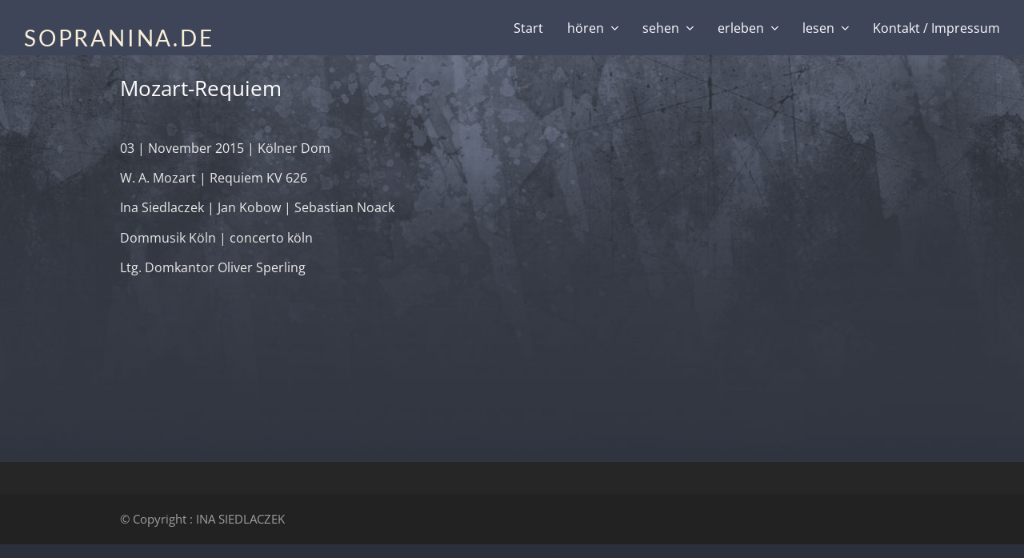

--- FILE ---
content_type: text/html; charset=UTF-8
request_url: http://sopranina.de/mozart-requiem-3/
body_size: 8376
content:
<!DOCTYPE html>
<html lang="de" class="wpex-color-scheme-default">
<head>
<meta charset="UTF-8">
<link rel="profile" href="http://gmpg.org/xfn/11">
<title>Mozart-Requiem &#8211; SOPRANINA.DE</title>
<meta name='robots' content='max-image-preview:large' />
	<style>img:is([sizes="auto" i], [sizes^="auto," i]) { contain-intrinsic-size: 3000px 1500px }</style>
	<meta name="generator" content="Total WordPress Theme v5.19">
<meta name="viewport" content="width=device-width, initial-scale=1">

<link rel="alternate" type="application/rss+xml" title="SOPRANINA.DE &raquo; Feed" href="http://sopranina.de/feed/" />
<link rel="alternate" type="application/rss+xml" title="SOPRANINA.DE &raquo; Kommentar-Feed" href="http://sopranina.de/comments/feed/" />
<link rel="alternate" type="application/rss+xml" title="SOPRANINA.DE &raquo; Mozart-Requiem-Kommentar-Feed" href="http://sopranina.de/mozart-requiem-3/feed/" />
<link id='omgf-preload-0' rel='preload' href='//sopranina.de/wp-content/uploads/omgf/ls-google-fonts/indie-flower-normal-latin-400.woff2?ver=1667509084' as='font' type='font/woff2' crossorigin />
<link rel="preload" href="http://sopranina.de/wp-content/themes/Total/assets/lib/ticons/fonts/ticons.woff2" type="font/woff2" as="font" crossorigin><link rel='stylesheet' id='js_composer_front-css' href='http://sopranina.de/wp-content/plugins/js_composer/assets/css/js_composer.min.css?ver=8.0.1' media='all' />
<link rel='stylesheet' id='contact-form-7-css' href='http://sopranina.de/wp-content/plugins/contact-form-7/includes/css/styles.css?ver=6.1.4' media='all' />
<link rel='stylesheet' id='wpex-google-font-open-sans-css' href='//sopranina.de/wp-content/uploads/omgf/wpex-google-font-open-sans/wpex-google-font-open-sans.css?ver=1667509084' media='all' />
<link rel='stylesheet' id='wpex-google-font-lato-css' href='//sopranina.de/wp-content/uploads/omgf/wpex-google-font-lato/wpex-google-font-lato.css?ver=1667509084' media='all' />
<link rel='stylesheet' id='wpex-style-css' href='http://sopranina.de/wp-content/themes/Total/style.css?ver=5.19' media='all' />
<link rel='stylesheet' id='wpex-mobile-menu-breakpoint-max-css' href='http://sopranina.de/wp-content/themes/Total/assets/css/wpex-mobile-menu-breakpoint-max.css?ver=5.19' media='only screen and (max-width:600px)' />
<link rel='stylesheet' id='wpex-mobile-menu-breakpoint-min-css' href='http://sopranina.de/wp-content/themes/Total/assets/css/wpex-mobile-menu-breakpoint-min.css?ver=5.19' media='only screen and (min-width:601px)' />
<link rel='stylesheet' id='wpex-wpbakery-css' href='http://sopranina.de/wp-content/themes/Total/assets/css/frontend/wpbakery.css?ver=5.19' media='all' />
<link rel='stylesheet' id='ticons-css' href='http://sopranina.de/wp-content/themes/Total/assets/lib/ticons/css/ticons.min.css?ver=1.0.1' media='all' />
<link rel='stylesheet' id='vcex-shortcodes-css' href='http://sopranina.de/wp-content/themes/Total/assets/css/vcex-shortcodes.css?ver=5.19' media='all' />
<link rel='stylesheet' id='fancybox-css' href='http://sopranina.de/wp-content/themes/Total/assets/lib/fancybox/jquery.fancybox.min.css?ver=3.5.7' media='all' />
<link rel='stylesheet' id='borlabs-cookie-custom-css' href='http://sopranina.de/wp-content/cache/borlabs-cookie/1/borlabs-cookie-1-de.css?ver=3.3.23-27' media='all' />
<script src="http://sopranina.de/wp-includes/js/jquery/jquery.min.js?ver=3.7.1" id="jquery-core-js"></script>
<script src="http://sopranina.de/wp-includes/js/jquery/jquery-migrate.min.js?ver=3.4.1" id="jquery-migrate-js"></script>
<script data-no-optimize="1" data-no-minify="1" data-cfasync="false" src="http://sopranina.de/wp-content/cache/borlabs-cookie/1/borlabs-cookie-config-de.json.js?ver=3.3.23-28" id="borlabs-cookie-config-js"></script>
<script></script><link rel="https://api.w.org/" href="http://sopranina.de/wp-json/" /><link rel="alternate" title="JSON" type="application/json" href="http://sopranina.de/wp-json/wp/v2/posts/2547" /><link rel="EditURI" type="application/rsd+xml" title="RSD" href="http://sopranina.de/xmlrpc.php?rsd" />

<link rel="canonical" href="http://sopranina.de/mozart-requiem-3/" />
<link rel="alternate" title="oEmbed (JSON)" type="application/json+oembed" href="http://sopranina.de/wp-json/oembed/1.0/embed?url=http%3A%2F%2Fsopranina.de%2Fmozart-requiem-3%2F" />
<link rel="alternate" title="oEmbed (XML)" type="text/xml+oembed" href="http://sopranina.de/wp-json/oembed/1.0/embed?url=http%3A%2F%2Fsopranina.de%2Fmozart-requiem-3%2F&#038;format=xml" />

<script type='application/ld+json'>{"@context":"https:\/\/schema.org","@type":"NewsArticle","headline":"Mozart-Requiem","description":"03 | November 2015 | K\u00f6lner Dom W. A. Mozart | Requiem KV 626 Ina Siedlaczek | Jan Kobow |...","image":[false],"datePublished":"2015-11-02T19:30:58+01:00","dateModified":"2015-10-16T00:28:41+02:00","author":[{"@type":"Person","name":"Ina Siedlaczek","url":"http:\/\/sopranina.de\/author\/thomas\/"}],"publisher":{"@type":"Organization","name":"SOPRANINA.DE","url":"http:\/\/sopranina.de"}}</script>
<meta name="keywords" content="allgemein,termine 2015" />
<noscript><style>body:not(.content-full-screen) .wpex-vc-row-stretched[data-vc-full-width-init="false"]{visibility:visible;}</style></noscript>		<style id="wp-custom-css">
			.page-header{background:none transparent;border:none;padding:4px 0;}p,h1,h2,h3,h4,h5,h6{margin:0.7em 0 0.4em 0;padding:0;}div.wp-caption{border:none;background-color:transparent;padding:0;}.wp-caption img{box-shadow:4px 4px 6px #222;}.wp-caption-text{font-style:italic;color:#d8d0c0;line-height:1.1em;}table.info1 td,table.info1 th{vertical-align:top;text-align:left;padding:16px 16px 16px 0;border:none;color:inherit;}table.info2 td,table.info2 th{vertical-align:top;text-align:left;padding:16px 16px 16px 0;border:none;color:inherit;}		</style>
		<noscript><style> .wpb_animate_when_almost_visible { opacity: 1; }</style></noscript><style data-type="wpex-css" id="wpex-css">/*TYPOGRAPHY*/body{font-family:'Open Sans',sans-serif;font-size:16px;color:#eaeaea;}#site-logo .site-logo-text{font-family:Lato,sans-serif;font-weight:400;font-size:28px;letter-spacing:0.1em;}.main-navigation-ul .link-inner{font-size:16px;}:root{--wpex-heading-font-weight:400;}/*SITE BACKGROUND*/body{background-image:url(http://sopranina.de/wp-content/uploads/bg-general5.jpg)!important;background-size:cover;background-position:center center;background-attachment:fixed;background-repeat:no-repeat;}/*CUSTOMIZER STYLING*/:root{--wpex-accent:#ddd4be;--wpex-accent-alt:#ddd4be;--wpex-site-logo-color:#f9efd9;--wpex-hover-site-logo-color:#ffffff;--wpex-site-header-shrink-start-height:54px;--wpex-site-header-shrink-end-height:36px;--wpex-vc-column-inner-margin-bottom:40px;}.page-header.wpex-supports-mods{padding-top:24px;}.page-header.wpex-supports-mods .page-header-title{color:#ffffff;}.header-padding{padding-top:30px;padding-bottom:4px;}#site-header{background-color:#3e4559;}#site-header-sticky-wrapper{background-color:#3e4559;}#site-header-sticky-wrapper.is-sticky #site-header{background-color:#3e4559;}.boxed-main-layout #site-header-sticky-wrapper.is-sticky #site-header{background-color:#3e4559;}.footer-has-reveal #site-header{background-color:#3e4559;}#searchform-header-replace{background-color:#3e4559;}.wpex-has-vertical-header #site-header{background-color:#3e4559;}#site-logo-fa-icon,#site-logo-icon{margin-right:20px;}.wpex-sticky-header-holder.is-sticky #site-header{opacity:0.7;}#site-navigation-wrap{--wpex-main-nav-border-color:#3e4559;--wpex-main-nav-link-color:#ffffff;--wpex-hover-main-nav-link-color:#ffffff;--wpex-active-main-nav-link-color:#ffffff;--wpex-hover-main-nav-link-color:#ddd4be;--wpex-active-main-nav-link-color:#ddd4be;}#mobile-menu{--wpex-link-color:#ffffff;--wpex-hover-link-color:#ffffff;}#sidr-main{color:#ffffff;--wpex-link-color:#ffffff;--wpex-text-2:#ffffff;--wpex-hover-link-color:#efe397;}</style></head>

<body class="post-template-default single single-post postid-2547 single-format-standard wp-embed-responsive wpex-theme wpex-responsive full-width-main-layout no-composer wpex-live-site site-full-width content-full-width post-in-category-allgemein post-in-category-termine-2015 sidebar-widget-icons hasnt-overlay-header wpex-has-fixed-footer wpex-mobile-toggle-menu-icon_buttons has-mobile-menu wpex-no-js wpb-js-composer js-comp-ver-8.0.1 vc_responsive">

	
<a href="#content" class="skip-to-content wpex-absolute wpex-opacity-0 wpex-no-underline">Skip to content</a>

	
	<span data-ls_id="#site_top" tabindex="-1"></span>
	<div id="outer-wrap" class="wpex-overflow-clip">

		
		
		<div id="wrap" class="wpex-clr">

			

	<header id="site-header" class="header-one header-full-width fixed-scroll wpex-z-99 has-sticky-dropshadow shrink-sticky-header on-shrink-adjust-height custom-bg dyn-styles wpex-print-hidden wpex-relative wpex-clr">

		
		<div id="site-header-inner" class="header-one-inner header-padding container wpex-relative wpex-h-100 wpex-py-30 wpex-clr">
<div id="site-logo" class="site-branding header-one-logo logo-padding wpex-table">
	<div id="site-logo-inner" class="wpex-table-cell wpex-align-middle wpex-clr"><a id="site-logo-link" href="http://sopranina.de/" rel="home" class="site-logo-text">SOPRANINA.DE</a></div>

</div>

<div id="site-navigation-wrap" class="navbar-style-one navbar-fixed-height navbar-fixed-line-height wpex-dropdowns-caret wpex-stretch-megamenus hide-at-mm-breakpoint wpex-clr wpex-print-hidden">
	<nav id="site-navigation" class="navigation main-navigation main-navigation-one wpex-clr" aria-label="Main menu"><ul id="menu-main" class="main-navigation-ul dropdown-menu wpex-dropdown-menu wpex-dropdown-menu--onhover"><li id="menu-item-338" class="menu-item menu-item-type-custom menu-item-object-custom menu-item-home menu-item-338"><a href="http://sopranina.de"><span class="link-inner">Start</span></a></li>
<li id="menu-item-1717" class="menu-item menu-item-type-custom menu-item-object-custom menu-item-has-children dropdown menu-item-1717"><a href="#"><span class="link-inner">hören <span class="nav-arrow top-level"><span class="nav-arrow__icon ticon ticon-angle-down" aria-hidden="true"></span></span></span></a>
<ul class="sub-menu">
	<li id="menu-item-3629" class="menu-item menu-item-type-post_type menu-item-object-page menu-item-3629"><a href="http://sopranina.de/audio-cds/"><span class="link-inner">Audio CDs</span></a></li>
	<li id="menu-item-1692" class="menu-item menu-item-type-post_type menu-item-object-page menu-item-1692"><a href="http://sopranina.de/hoerbeispiele/"><span class="link-inner">Hörbeispiele</span></a></li>
</ul>
</li>
<li id="menu-item-1718" class="menu-item menu-item-type-custom menu-item-object-custom menu-item-has-children dropdown menu-item-1718"><a href="#"><span class="link-inner">sehen <span class="nav-arrow top-level"><span class="nav-arrow__icon ticon ticon-angle-down" aria-hidden="true"></span></span></span></a>
<ul class="sub-menu">
	<li id="menu-item-1778" class="menu-item menu-item-type-post_type menu-item-object-page menu-item-1778"><a href="http://sopranina.de/galerie/"><span class="link-inner">Galerie</span></a></li>
	<li id="menu-item-1840" class="menu-item menu-item-type-post_type menu-item-object-page menu-item-1840"><a href="http://sopranina.de/pressefotos/"><span class="link-inner">Pressefotos</span></a></li>
</ul>
</li>
<li id="menu-item-1719" class="menu-item menu-item-type-custom menu-item-object-custom menu-item-has-children dropdown menu-item-1719"><a href="#"><span class="link-inner">erleben <span class="nav-arrow top-level"><span class="nav-arrow__icon ticon ticon-angle-down" aria-hidden="true"></span></span></span></a>
<ul class="sub-menu">
	<li id="menu-item-3881" class="menu-item menu-item-type-post_type menu-item-object-page menu-item-3881"><a href="http://sopranina.de/termine-2025/"><span class="link-inner">Termine 2025</span></a></li>
	<li id="menu-item-341" class="menu-item menu-item-type-taxonomy menu-item-object-category menu-item-341"><a href="http://sopranina.de/category/archiv/"><span class="link-inner">Archiv</span></a></li>
</ul>
</li>
<li id="menu-item-1720" class="menu-item menu-item-type-custom menu-item-object-custom menu-item-has-children dropdown menu-item-1720"><a href="#"><span class="link-inner">lesen <span class="nav-arrow top-level"><span class="nav-arrow__icon ticon ticon-angle-down" aria-hidden="true"></span></span></span></a>
<ul class="sub-menu">
	<li id="menu-item-1696" class="menu-item menu-item-type-post_type menu-item-object-page menu-item-1696"><a href="http://sopranina.de/rezensionenpresse/"><span class="link-inner">Rezensionen | Presse</span></a></li>
	<li id="menu-item-340" class="menu-item menu-item-type-post_type menu-item-object-page menu-item-340"><a href="http://sopranina.de/repertoire/"><span class="link-inner">Repertoire</span></a></li>
	<li id="menu-item-2708" class="menu-item menu-item-type-post_type menu-item-object-page menu-item-2708"><a href="http://sopranina.de/curriculum-vitae/"><span class="link-inner">Curriculum vitae</span></a></li>
	<li id="menu-item-1694" class="menu-item menu-item-type-post_type menu-item-object-page menu-item-1694"><a href="http://sopranina.de/programme-2/"><span class="link-inner">Programme</span></a></li>
</ul>
</li>
<li id="menu-item-3808" class="menu-item menu-item-type-post_type menu-item-object-page menu-item-3808"><a href="http://sopranina.de/kontakt/"><span class="link-inner">Kontakt / Impressum</span></a></li>
</ul></nav>
</div>


<div id="mobile-menu" class="wpex-mobile-menu-toggle show-at-mm-breakpoint wpex-flex wpex-items-center wpex-absolute wpex-top-50 -wpex-translate-y-50 wpex-right-0">
	<div class="wpex-inline-flex wpex-items-center">
						<a href="#" class="mobile-menu-toggle" role="button" aria-label="Toggle mobile menu" aria-expanded="false"><span class="mobile-menu-toggle__icon wpex-flex"><span class="wpex-hamburger-icon wpex-hamburger-icon--inactive wpex-hamburger-icon--animate" aria-hidden="true"><span></span></span></span></a>			</div>
</div></div>

		
	</header>



			
			<main id="main" class="site-main wpex-clr">

				
<header class="page-header default-page-header wpex-relative wpex-mb-40 wpex-surface-2 wpex-py-20 wpex-border-t wpex-border-b wpex-border-solid wpex-border-surface-3 wpex-text-2 wpex-supports-mods">

	
	<div class="page-header-inner container">
<div class="page-header-content">

<h1 class="page-header-title wpex-block wpex-m-0 wpex-text-2xl">

	<span>Mozart-Requiem</span>

</h1>

</div></div>

	
</header>


	<div id="content-wrap" class="container wpex-clr">

		
		<div id="primary" class="content-area wpex-clr">

			
			<div id="content" class="site-content wpex-clr">

				
				
<article id="single-blocks" class="single-blog-article wpex-first-mt-0 wpex-clr">
<div class="single-blog-content single-content entry wpex-mt-20 wpex-mb-40 wpex-clr"><p>03 | November 2015 | Kölner Dom</p>
<p>W. A. Mozart | Requiem KV 626</p>
<p>Ina Siedlaczek | Jan Kobow | Sebastian Noack</p>
<p>Dommusik Köln | concerto köln</p>
<p>Ltg. Domkantor Oliver Sperling</p>
</div>

</article>

				
				
			</div>

			
		</div>

		
	</div>


			
		</main>

		
		


	
	    <footer id="footer" class="site-footer wpex-surface-dark wpex-print-hidden">

	        
	        <div id="footer-inner" class="site-footer-inner container wpex-pt-40 wpex-clr">
<div id="footer-widgets" class="wpex-row wpex-clr gap-30">

	
	
	
	
	
	
	
	
</div>
</div>

	        
	    </footer>

	




	<div id="footer-bottom" class="wpex-py-20 wpex-text-sm wpex-surface-dark wpex-bg-gray-900 wpex-text-center wpex-md-text-left wpex-print-hidden">

		
		<div id="footer-bottom-inner" class="container"><div class="footer-bottom-flex wpex-md-flex wpex-md-justify-between wpex-md-items-center">
<div id="copyright" class="wpex-last-mb-0">© Copyright : INA SIEDLACZEK</div>
</div></div>

		
	</div>



	</div>

	
	
</div>




<a href="#top" id="site-scroll-top" class="wpex-flex wpex-items-center wpex-justify-center wpex-fixed wpex-rounded-full wpex-text-center wpex-box-content wpex-transition-all wpex-duration-200 wpex-bottom-0 wpex-right-0 wpex-mr-25 wpex-mb-25 wpex-no-underline wpex-print-hidden wpex-surface-2 wpex-text-4 wpex-hover-bg-accent wpex-invisible wpex-opacity-0" data-scroll-speed="1000" data-scroll-offset="100"><span class="ticon ticon-chevron-up" aria-hidden="true"></span><span class="screen-reader-text">An den Anfang scrollen</span></a>


<div class="wpex-sidr-overlay wpex-fixed wpex-inset-0 wpex-hidden wpex-z-9999 wpex-bg-black wpex-opacity-60"></div>

<script type="importmap" id="wp-importmap">
{"imports":{"borlabs-cookie-core":"http:\/\/sopranina.de\/wp-content\/plugins\/borlabs-cookie\/assets\/javascript\/borlabs-cookie.min.js?ver=3.3.23"}}
</script>
<script type="module" src="http://sopranina.de/wp-content/plugins/borlabs-cookie/assets/javascript/borlabs-cookie.min.js?ver=3.3.23" id="borlabs-cookie-core-js-module" data-cfasync="false" data-no-minify="1" data-no-optimize="1"></script>
<script type="module" src="http://sopranina.de/wp-content/plugins/borlabs-cookie/assets/javascript/borlabs-cookie-legacy-backward-compatibility.min.js?ver=3.3.23" id="borlabs-cookie-legacy-backward-compatibility-js-module"></script>
<!--googleoff: all--><div data-nosnippet data-borlabs-cookie-consent-required='true' id='BorlabsCookieBox'></div><div id='BorlabsCookieWidget' class='brlbs-cmpnt-container'></div><!--googleon: all--><script src="http://sopranina.de/wp-includes/js/dist/hooks.min.js?ver=4d63a3d491d11ffd8ac6" id="wp-hooks-js"></script>
<script src="http://sopranina.de/wp-includes/js/dist/i18n.min.js?ver=5e580eb46a90c2b997e6" id="wp-i18n-js"></script>
<script id="wp-i18n-js-after">
wp.i18n.setLocaleData( { 'text direction\u0004ltr': [ 'ltr' ] } );
</script>
<script src="http://sopranina.de/wp-content/plugins/contact-form-7/includes/swv/js/index.js?ver=6.1.4" id="swv-js"></script>
<script id="contact-form-7-js-translations">
( function( domain, translations ) {
	var localeData = translations.locale_data[ domain ] || translations.locale_data.messages;
	localeData[""].domain = domain;
	wp.i18n.setLocaleData( localeData, domain );
} )( "contact-form-7", {"translation-revision-date":"2025-10-26 03:28:49+0000","generator":"GlotPress\/4.0.3","domain":"messages","locale_data":{"messages":{"":{"domain":"messages","plural-forms":"nplurals=2; plural=n != 1;","lang":"de"},"This contact form is placed in the wrong place.":["Dieses Kontaktformular wurde an der falschen Stelle platziert."],"Error:":["Fehler:"]}},"comment":{"reference":"includes\/js\/index.js"}} );
</script>
<script id="contact-form-7-js-before">
var wpcf7 = {
    "api": {
        "root": "http:\/\/sopranina.de\/wp-json\/",
        "namespace": "contact-form-7\/v1"
    }
};
</script>
<script src="http://sopranina.de/wp-content/plugins/contact-form-7/includes/js/index.js?ver=6.1.4" id="contact-form-7-js"></script>
<script id="wpex-core-js-extra">
var wpex_theme_params = {"menuWidgetAccordion":"1","mobileMenuBreakpoint":"600","i18n":{"openSubmenu":"Open submenu of %s","closeSubmenu":"Close submenu of %s"},"stickyHeaderStyle":"shrink","hasStickyMobileHeader":"","stickyHeaderBreakPoint":"601","hasStickyHeaderShrink":"1","hasStickyMobileHeaderShrink":"1","shrinkHeaderHeight":"56","selectArrowIcon":"<span class=\"wpex-select-arrow__icon ticon ticon-angle-down\" aria-hidden=\"true\"><\/span>","customSelects":".widget_categories form,.widget_archive select,.vcex-form-shortcode select","scrollToHash":"1","localScrollFindLinks":"1","localScrollHighlight":"1","localScrollUpdateHash":"","scrollToHashTimeout":"500","localScrollTargets":"li.local-scroll a, a.local-scroll, .local-scroll-link, .local-scroll-link > a","localScrollSpeed":"1000","scrollToBehavior":"smooth","mobileMenuOpenSubmenuIcon":"<span class=\"wpex-open-submenu__icon wpex-transition-all wpex-duration-300 ticon ticon-angle-down\" aria-hidden=\"true\"><\/span>"};
</script>
<script src="http://sopranina.de/wp-content/themes/Total/assets/js/frontend/core.min.js?ver=5.19" id="wpex-core-js"></script>
<script src="http://sopranina.de/wp-content/themes/Total/assets/lib/fancybox/jquery.fancybox.min.js?ver=3.5.7" id="fancybox-js"></script>
<script id="wpex-fancybox-js-extra">
var wpex_fancybox_params = {"animationEffect":"fade","zoomOpacity":"auto","animationDuration":"366","transitionEffect":"fade","transitionDuration":"366","gutter":"50","loop":"","arrows":"1","infobar":"1","smallBtn":"auto","backFocus":"","closeExisting":"1","buttons":["zoom","slideShow","close"],"slideShow":{"autoStart":false,"speed":3000},"lang":"en","i18n":{"en":{"CLOSE":"Schlie\u00dfen","NEXT":"Vorw\u00e4rts","PREV":"Vorheriger","ERROR":"The requested content cannot be loaded. Please try again later.","PLAY_START":"Start slideshow","PLAY_STOP":"Pause slideshow","FULL_SCREEN":"Full screen","THUMBS":"Thumbnails","DOWNLOAD":"Download","SHARE":"Teilen","ZOOM":"Zoom","DIALOG_ARIA":"You can close this modal content with the ESC key"}}};
</script>
<script src="http://sopranina.de/wp-content/themes/Total/assets/js/frontend/vendor/fancybox.min.js?ver=5.19" id="wpex-fancybox-js"></script>
<script id="wpex-auto-lightbox-js-extra">
var wpex_autolightbox_params = {"targets":".wpb_text_column a > img, body.no-composer .entry a > img"};
</script>
<script src="http://sopranina.de/wp-content/themes/Total/assets/js/frontend/auto-lightbox.min.js?ver=5.19" id="wpex-auto-lightbox-js"></script>
<script id="wpex-mobile-menu-sidr-js-extra">
var wpex_mobile_menu_sidr_params = {"source":"#site-navigation","side":"right","dark_surface":"1","displace":"","aria_label":"Mobile menu","aria_label_close":"Close mobile menu","class":["wpex-mobile-menu"],"speed":"300"};
</script>
<script src="http://sopranina.de/wp-content/themes/Total/assets/js/frontend/mobile-menu/sidr.min.js?ver=5.19" id="wpex-mobile-menu-sidr-js"></script>
<script></script><template id="brlbs-cmpnt-cb-template-contact-form-seven-recaptcha">
 <div class="brlbs-cmpnt-container brlbs-cmpnt-content-blocker brlbs-cmpnt-with-individual-styles" data-borlabs-cookie-content-blocker-id="contact-form-seven-recaptcha" data-borlabs-cookie-content=""><div class="brlbs-cmpnt-cb-preset-b brlbs-cmpnt-cb-cf7-recaptcha"> <div class="brlbs-cmpnt-cb-thumbnail" style="background-image: url('http://sopranina.de/wp-content/uploads/borlabs-cookie/1/bct-google-recaptcha-main.png')"></div> <div class="brlbs-cmpnt-cb-main"> <div class="brlbs-cmpnt-cb-content"> <p class="brlbs-cmpnt-cb-description">Sie müssen den Inhalt von <strong>reCAPTCHA</strong> laden, um das Formular abzuschicken. Bitte beachten Sie, dass dabei Daten mit Drittanbietern ausgetauscht werden.</p> <a class="brlbs-cmpnt-cb-provider-toggle" href="#" data-borlabs-cookie-show-provider-information role="button">Mehr Informationen</a> </div> <div class="brlbs-cmpnt-cb-buttons"> <a class="brlbs-cmpnt-cb-btn" href="#" data-borlabs-cookie-unblock role="button">Inhalt entsperren</a> <a class="brlbs-cmpnt-cb-btn" href="#" data-borlabs-cookie-accept-service role="button" style="display: inherit">Erforderlichen Service akzeptieren und Inhalte entsperren</a> </div> </div> </div></div>
</template>
<script>
(function() {
    if (!document.querySelector('script[data-borlabs-cookie-script-blocker-id="contact-form-seven-recaptcha"]')) {
        return;
    }

    const template = document.querySelector("#brlbs-cmpnt-cb-template-contact-form-seven-recaptcha");
    const formsToInsertBlocker = document.querySelectorAll('form.wpcf7-form');

    for (const form of formsToInsertBlocker) {
        const blocked = template.content.cloneNode(true).querySelector('.brlbs-cmpnt-container');
        form.after(blocked);

        const btn = form.querySelector('.wpcf7-submit')
        if (btn) {
            btn.disabled = true
        }
    }
})();
</script><template id="brlbs-cmpnt-cb-template-contact-form-seven-turnstile">
 <div class="brlbs-cmpnt-container brlbs-cmpnt-content-blocker brlbs-cmpnt-with-individual-styles" data-borlabs-cookie-content-blocker-id="contact-form-seven-turnstile" data-borlabs-cookie-content=""><div class="brlbs-cmpnt-cb-preset-b"> <div class="brlbs-cmpnt-cb-thumbnail" style="background-image: url('http://sopranina.de/wp-content/uploads/borlabs-cookie/1/bct-cloudflare-turnstile-main.png')"></div> <div class="brlbs-cmpnt-cb-main"> <div class="brlbs-cmpnt-cb-content"> <p class="brlbs-cmpnt-cb-description">Sie sehen gerade einen Platzhalterinhalt von <strong>Turnstile</strong>. Um auf den eigentlichen Inhalt zuzugreifen, klicken Sie auf die Schaltfläche unten. Bitte beachten Sie, dass dabei Daten an Drittanbieter weitergegeben werden.</p> <a class="brlbs-cmpnt-cb-provider-toggle" href="#" data-borlabs-cookie-show-provider-information role="button">Mehr Informationen</a> </div> <div class="brlbs-cmpnt-cb-buttons"> <a class="brlbs-cmpnt-cb-btn" href="#" data-borlabs-cookie-unblock role="button">Inhalt entsperren</a> <a class="brlbs-cmpnt-cb-btn" href="#" data-borlabs-cookie-accept-service role="button" style="display: inherit">Erforderlichen Service akzeptieren und Inhalte entsperren</a> </div> </div> </div></div>
</template>
<script>
(function() {
    const template = document.querySelector("#brlbs-cmpnt-cb-template-contact-form-seven-turnstile");
    const divsToInsertBlocker = document.querySelectorAll('body:has(script[data-borlabs-cookie-script-blocker-id="contact-form-seven-turnstile"]) .wpcf7-turnstile');
    for (const div of divsToInsertBlocker) {
        const cb = template.content.cloneNode(true).querySelector('.brlbs-cmpnt-container');
        div.after(cb);

        const form = div.closest('.wpcf7-form');
        const btn = form?.querySelector('.wpcf7-submit');
        if (btn) {
            btn.disabled = true
        }
    }
})()
</script><template id="brlbs-cmpnt-cb-template-facebook-content-blocker">
 <div class="brlbs-cmpnt-container brlbs-cmpnt-content-blocker brlbs-cmpnt-with-individual-styles" data-borlabs-cookie-content-blocker-id="facebook-content-blocker" data-borlabs-cookie-content=""><div class="brlbs-cmpnt-cb-preset-b brlbs-cmpnt-cb-facebook"> <div class="brlbs-cmpnt-cb-thumbnail" style="background-image: url('http://sopranina.de/wp-content/uploads/borlabs-cookie/1/cb-facebook-main.png')"></div> <div class="brlbs-cmpnt-cb-main"> <div class="brlbs-cmpnt-cb-content"> <p class="brlbs-cmpnt-cb-description">Sie sehen gerade einen Platzhalterinhalt von <strong>Facebook</strong>. Um auf den eigentlichen Inhalt zuzugreifen, klicken Sie auf die Schaltfläche unten. Bitte beachten Sie, dass dabei Daten an Drittanbieter weitergegeben werden.</p> <a class="brlbs-cmpnt-cb-provider-toggle" href="#" data-borlabs-cookie-show-provider-information role="button">Mehr Informationen</a> </div> <div class="brlbs-cmpnt-cb-buttons"> <a class="brlbs-cmpnt-cb-btn" href="#" data-borlabs-cookie-unblock role="button">Inhalt entsperren</a> <a class="brlbs-cmpnt-cb-btn" href="#" data-borlabs-cookie-accept-service role="button" style="display: inherit">Erforderlichen Service akzeptieren und Inhalte entsperren</a> </div> </div> </div></div>
</template>
<script>
(function() {
        const template = document.querySelector("#brlbs-cmpnt-cb-template-facebook-content-blocker");
        const divsToInsertBlocker = document.querySelectorAll('div.fb-video[data-href*="//www.facebook.com/"], div.fb-post[data-href*="//www.facebook.com/"]');
        for (const div of divsToInsertBlocker) {
            const blocked = template.content.cloneNode(true).querySelector('.brlbs-cmpnt-container');
            blocked.dataset.borlabsCookieContent = btoa(unescape(encodeURIComponent(div.outerHTML)));
            div.replaceWith(blocked);
        }
})()
</script>
</body>
</html>
